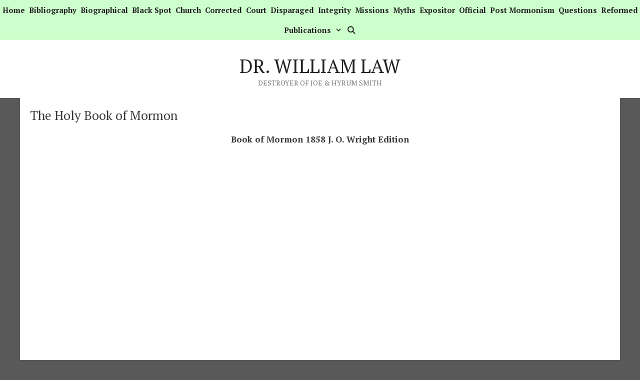

--- FILE ---
content_type: text/html; charset=UTF-8
request_url: https://william-law.org/publications/the-holy-book-of-mormon/
body_size: 11416
content:
<!DOCTYPE html>
<html lang="en-US">
<head>
	<meta charset="UTF-8">
	<title>The Holy Book of Mormon &#8211; Dr. William Law</title>
<meta name='robots' content='max-image-preview:large' />
<meta name="viewport" content="width=device-width, initial-scale=1"><link href='https://fonts.gstatic.com' crossorigin rel='preconnect' />
<link href='https://fonts.googleapis.com' crossorigin rel='preconnect' />
<style id='wp-img-auto-sizes-contain-inline-css'>
img:is([sizes=auto i],[sizes^="auto," i]){contain-intrinsic-size:3000px 1500px}
/*# sourceURL=wp-img-auto-sizes-contain-inline-css */
</style>
<link rel='stylesheet' id='generate-fonts-css' href='//fonts.googleapis.com/css?family=PT+Serif:regular,italic,700,700italic' media='all' />
<style id='wp-block-library-inline-css'>
:root{--wp-block-synced-color:#7a00df;--wp-block-synced-color--rgb:122,0,223;--wp-bound-block-color:var(--wp-block-synced-color);--wp-editor-canvas-background:#ddd;--wp-admin-theme-color:#007cba;--wp-admin-theme-color--rgb:0,124,186;--wp-admin-theme-color-darker-10:#006ba1;--wp-admin-theme-color-darker-10--rgb:0,107,160.5;--wp-admin-theme-color-darker-20:#005a87;--wp-admin-theme-color-darker-20--rgb:0,90,135;--wp-admin-border-width-focus:2px}@media (min-resolution:192dpi){:root{--wp-admin-border-width-focus:1.5px}}.wp-element-button{cursor:pointer}:root .has-very-light-gray-background-color{background-color:#eee}:root .has-very-dark-gray-background-color{background-color:#313131}:root .has-very-light-gray-color{color:#eee}:root .has-very-dark-gray-color{color:#313131}:root .has-vivid-green-cyan-to-vivid-cyan-blue-gradient-background{background:linear-gradient(135deg,#00d084,#0693e3)}:root .has-purple-crush-gradient-background{background:linear-gradient(135deg,#34e2e4,#4721fb 50%,#ab1dfe)}:root .has-hazy-dawn-gradient-background{background:linear-gradient(135deg,#faaca8,#dad0ec)}:root .has-subdued-olive-gradient-background{background:linear-gradient(135deg,#fafae1,#67a671)}:root .has-atomic-cream-gradient-background{background:linear-gradient(135deg,#fdd79a,#004a59)}:root .has-nightshade-gradient-background{background:linear-gradient(135deg,#330968,#31cdcf)}:root .has-midnight-gradient-background{background:linear-gradient(135deg,#020381,#2874fc)}:root{--wp--preset--font-size--normal:16px;--wp--preset--font-size--huge:42px}.has-regular-font-size{font-size:1em}.has-larger-font-size{font-size:2.625em}.has-normal-font-size{font-size:var(--wp--preset--font-size--normal)}.has-huge-font-size{font-size:var(--wp--preset--font-size--huge)}.has-text-align-center{text-align:center}.has-text-align-left{text-align:left}.has-text-align-right{text-align:right}.has-fit-text{white-space:nowrap!important}#end-resizable-editor-section{display:none}.aligncenter{clear:both}.items-justified-left{justify-content:flex-start}.items-justified-center{justify-content:center}.items-justified-right{justify-content:flex-end}.items-justified-space-between{justify-content:space-between}.screen-reader-text{border:0;clip-path:inset(50%);height:1px;margin:-1px;overflow:hidden;padding:0;position:absolute;width:1px;word-wrap:normal!important}.screen-reader-text:focus{background-color:#ddd;clip-path:none;color:#444;display:block;font-size:1em;height:auto;left:5px;line-height:normal;padding:15px 23px 14px;text-decoration:none;top:5px;width:auto;z-index:100000}html :where(.has-border-color){border-style:solid}html :where([style*=border-top-color]){border-top-style:solid}html :where([style*=border-right-color]){border-right-style:solid}html :where([style*=border-bottom-color]){border-bottom-style:solid}html :where([style*=border-left-color]){border-left-style:solid}html :where([style*=border-width]){border-style:solid}html :where([style*=border-top-width]){border-top-style:solid}html :where([style*=border-right-width]){border-right-style:solid}html :where([style*=border-bottom-width]){border-bottom-style:solid}html :where([style*=border-left-width]){border-left-style:solid}html :where(img[class*=wp-image-]){height:auto;max-width:100%}:where(figure){margin:0 0 1em}html :where(.is-position-sticky){--wp-admin--admin-bar--position-offset:var(--wp-admin--admin-bar--height,0px)}@media screen and (max-width:600px){html :where(.is-position-sticky){--wp-admin--admin-bar--position-offset:0px}}

/*# sourceURL=wp-block-library-inline-css */
</style><style id='global-styles-inline-css'>
:root{--wp--preset--aspect-ratio--square: 1;--wp--preset--aspect-ratio--4-3: 4/3;--wp--preset--aspect-ratio--3-4: 3/4;--wp--preset--aspect-ratio--3-2: 3/2;--wp--preset--aspect-ratio--2-3: 2/3;--wp--preset--aspect-ratio--16-9: 16/9;--wp--preset--aspect-ratio--9-16: 9/16;--wp--preset--color--black: #000000;--wp--preset--color--cyan-bluish-gray: #abb8c3;--wp--preset--color--white: #ffffff;--wp--preset--color--pale-pink: #f78da7;--wp--preset--color--vivid-red: #cf2e2e;--wp--preset--color--luminous-vivid-orange: #ff6900;--wp--preset--color--luminous-vivid-amber: #fcb900;--wp--preset--color--light-green-cyan: #7bdcb5;--wp--preset--color--vivid-green-cyan: #00d084;--wp--preset--color--pale-cyan-blue: #8ed1fc;--wp--preset--color--vivid-cyan-blue: #0693e3;--wp--preset--color--vivid-purple: #9b51e0;--wp--preset--color--contrast: var(--contrast);--wp--preset--color--contrast-2: var(--contrast-2);--wp--preset--color--contrast-3: var(--contrast-3);--wp--preset--color--base: var(--base);--wp--preset--color--base-2: var(--base-2);--wp--preset--color--base-3: var(--base-3);--wp--preset--color--accent: var(--accent);--wp--preset--gradient--vivid-cyan-blue-to-vivid-purple: linear-gradient(135deg,rgb(6,147,227) 0%,rgb(155,81,224) 100%);--wp--preset--gradient--light-green-cyan-to-vivid-green-cyan: linear-gradient(135deg,rgb(122,220,180) 0%,rgb(0,208,130) 100%);--wp--preset--gradient--luminous-vivid-amber-to-luminous-vivid-orange: linear-gradient(135deg,rgb(252,185,0) 0%,rgb(255,105,0) 100%);--wp--preset--gradient--luminous-vivid-orange-to-vivid-red: linear-gradient(135deg,rgb(255,105,0) 0%,rgb(207,46,46) 100%);--wp--preset--gradient--very-light-gray-to-cyan-bluish-gray: linear-gradient(135deg,rgb(238,238,238) 0%,rgb(169,184,195) 100%);--wp--preset--gradient--cool-to-warm-spectrum: linear-gradient(135deg,rgb(74,234,220) 0%,rgb(151,120,209) 20%,rgb(207,42,186) 40%,rgb(238,44,130) 60%,rgb(251,105,98) 80%,rgb(254,248,76) 100%);--wp--preset--gradient--blush-light-purple: linear-gradient(135deg,rgb(255,206,236) 0%,rgb(152,150,240) 100%);--wp--preset--gradient--blush-bordeaux: linear-gradient(135deg,rgb(254,205,165) 0%,rgb(254,45,45) 50%,rgb(107,0,62) 100%);--wp--preset--gradient--luminous-dusk: linear-gradient(135deg,rgb(255,203,112) 0%,rgb(199,81,192) 50%,rgb(65,88,208) 100%);--wp--preset--gradient--pale-ocean: linear-gradient(135deg,rgb(255,245,203) 0%,rgb(182,227,212) 50%,rgb(51,167,181) 100%);--wp--preset--gradient--electric-grass: linear-gradient(135deg,rgb(202,248,128) 0%,rgb(113,206,126) 100%);--wp--preset--gradient--midnight: linear-gradient(135deg,rgb(2,3,129) 0%,rgb(40,116,252) 100%);--wp--preset--font-size--small: 13px;--wp--preset--font-size--medium: 20px;--wp--preset--font-size--large: 36px;--wp--preset--font-size--x-large: 42px;--wp--preset--spacing--20: 0.44rem;--wp--preset--spacing--30: 0.67rem;--wp--preset--spacing--40: 1rem;--wp--preset--spacing--50: 1.5rem;--wp--preset--spacing--60: 2.25rem;--wp--preset--spacing--70: 3.38rem;--wp--preset--spacing--80: 5.06rem;--wp--preset--shadow--natural: 6px 6px 9px rgba(0, 0, 0, 0.2);--wp--preset--shadow--deep: 12px 12px 50px rgba(0, 0, 0, 0.4);--wp--preset--shadow--sharp: 6px 6px 0px rgba(0, 0, 0, 0.2);--wp--preset--shadow--outlined: 6px 6px 0px -3px rgb(255, 255, 255), 6px 6px rgb(0, 0, 0);--wp--preset--shadow--crisp: 6px 6px 0px rgb(0, 0, 0);}:where(.is-layout-flex){gap: 0.5em;}:where(.is-layout-grid){gap: 0.5em;}body .is-layout-flex{display: flex;}.is-layout-flex{flex-wrap: wrap;align-items: center;}.is-layout-flex > :is(*, div){margin: 0;}body .is-layout-grid{display: grid;}.is-layout-grid > :is(*, div){margin: 0;}:where(.wp-block-columns.is-layout-flex){gap: 2em;}:where(.wp-block-columns.is-layout-grid){gap: 2em;}:where(.wp-block-post-template.is-layout-flex){gap: 1.25em;}:where(.wp-block-post-template.is-layout-grid){gap: 1.25em;}.has-black-color{color: var(--wp--preset--color--black) !important;}.has-cyan-bluish-gray-color{color: var(--wp--preset--color--cyan-bluish-gray) !important;}.has-white-color{color: var(--wp--preset--color--white) !important;}.has-pale-pink-color{color: var(--wp--preset--color--pale-pink) !important;}.has-vivid-red-color{color: var(--wp--preset--color--vivid-red) !important;}.has-luminous-vivid-orange-color{color: var(--wp--preset--color--luminous-vivid-orange) !important;}.has-luminous-vivid-amber-color{color: var(--wp--preset--color--luminous-vivid-amber) !important;}.has-light-green-cyan-color{color: var(--wp--preset--color--light-green-cyan) !important;}.has-vivid-green-cyan-color{color: var(--wp--preset--color--vivid-green-cyan) !important;}.has-pale-cyan-blue-color{color: var(--wp--preset--color--pale-cyan-blue) !important;}.has-vivid-cyan-blue-color{color: var(--wp--preset--color--vivid-cyan-blue) !important;}.has-vivid-purple-color{color: var(--wp--preset--color--vivid-purple) !important;}.has-black-background-color{background-color: var(--wp--preset--color--black) !important;}.has-cyan-bluish-gray-background-color{background-color: var(--wp--preset--color--cyan-bluish-gray) !important;}.has-white-background-color{background-color: var(--wp--preset--color--white) !important;}.has-pale-pink-background-color{background-color: var(--wp--preset--color--pale-pink) !important;}.has-vivid-red-background-color{background-color: var(--wp--preset--color--vivid-red) !important;}.has-luminous-vivid-orange-background-color{background-color: var(--wp--preset--color--luminous-vivid-orange) !important;}.has-luminous-vivid-amber-background-color{background-color: var(--wp--preset--color--luminous-vivid-amber) !important;}.has-light-green-cyan-background-color{background-color: var(--wp--preset--color--light-green-cyan) !important;}.has-vivid-green-cyan-background-color{background-color: var(--wp--preset--color--vivid-green-cyan) !important;}.has-pale-cyan-blue-background-color{background-color: var(--wp--preset--color--pale-cyan-blue) !important;}.has-vivid-cyan-blue-background-color{background-color: var(--wp--preset--color--vivid-cyan-blue) !important;}.has-vivid-purple-background-color{background-color: var(--wp--preset--color--vivid-purple) !important;}.has-black-border-color{border-color: var(--wp--preset--color--black) !important;}.has-cyan-bluish-gray-border-color{border-color: var(--wp--preset--color--cyan-bluish-gray) !important;}.has-white-border-color{border-color: var(--wp--preset--color--white) !important;}.has-pale-pink-border-color{border-color: var(--wp--preset--color--pale-pink) !important;}.has-vivid-red-border-color{border-color: var(--wp--preset--color--vivid-red) !important;}.has-luminous-vivid-orange-border-color{border-color: var(--wp--preset--color--luminous-vivid-orange) !important;}.has-luminous-vivid-amber-border-color{border-color: var(--wp--preset--color--luminous-vivid-amber) !important;}.has-light-green-cyan-border-color{border-color: var(--wp--preset--color--light-green-cyan) !important;}.has-vivid-green-cyan-border-color{border-color: var(--wp--preset--color--vivid-green-cyan) !important;}.has-pale-cyan-blue-border-color{border-color: var(--wp--preset--color--pale-cyan-blue) !important;}.has-vivid-cyan-blue-border-color{border-color: var(--wp--preset--color--vivid-cyan-blue) !important;}.has-vivid-purple-border-color{border-color: var(--wp--preset--color--vivid-purple) !important;}.has-vivid-cyan-blue-to-vivid-purple-gradient-background{background: var(--wp--preset--gradient--vivid-cyan-blue-to-vivid-purple) !important;}.has-light-green-cyan-to-vivid-green-cyan-gradient-background{background: var(--wp--preset--gradient--light-green-cyan-to-vivid-green-cyan) !important;}.has-luminous-vivid-amber-to-luminous-vivid-orange-gradient-background{background: var(--wp--preset--gradient--luminous-vivid-amber-to-luminous-vivid-orange) !important;}.has-luminous-vivid-orange-to-vivid-red-gradient-background{background: var(--wp--preset--gradient--luminous-vivid-orange-to-vivid-red) !important;}.has-very-light-gray-to-cyan-bluish-gray-gradient-background{background: var(--wp--preset--gradient--very-light-gray-to-cyan-bluish-gray) !important;}.has-cool-to-warm-spectrum-gradient-background{background: var(--wp--preset--gradient--cool-to-warm-spectrum) !important;}.has-blush-light-purple-gradient-background{background: var(--wp--preset--gradient--blush-light-purple) !important;}.has-blush-bordeaux-gradient-background{background: var(--wp--preset--gradient--blush-bordeaux) !important;}.has-luminous-dusk-gradient-background{background: var(--wp--preset--gradient--luminous-dusk) !important;}.has-pale-ocean-gradient-background{background: var(--wp--preset--gradient--pale-ocean) !important;}.has-electric-grass-gradient-background{background: var(--wp--preset--gradient--electric-grass) !important;}.has-midnight-gradient-background{background: var(--wp--preset--gradient--midnight) !important;}.has-small-font-size{font-size: var(--wp--preset--font-size--small) !important;}.has-medium-font-size{font-size: var(--wp--preset--font-size--medium) !important;}.has-large-font-size{font-size: var(--wp--preset--font-size--large) !important;}.has-x-large-font-size{font-size: var(--wp--preset--font-size--x-large) !important;}
/*# sourceURL=global-styles-inline-css */
</style>

<style id='classic-theme-styles-inline-css'>
/*! This file is auto-generated */
.wp-block-button__link{color:#fff;background-color:#32373c;border-radius:9999px;box-shadow:none;text-decoration:none;padding:calc(.667em + 2px) calc(1.333em + 2px);font-size:1.125em}.wp-block-file__button{background:#32373c;color:#fff;text-decoration:none}
/*# sourceURL=/wp-includes/css/classic-themes.min.css */
</style>
<link rel='stylesheet' id='generate-style-css' href='https://william-law.org/wp-content/themes/generatepress/assets/css/all.min.css' media='all' />
<style id='generate-style-inline-css'>
@media (max-width:768px){}
body{background-color:#595959;color:#3a3a3a;}a{color:#1e72bd;}a:hover, a:focus, a:active{color:#000000;}body .grid-container{max-width:1200px;}.wp-block-group__inner-container{max-width:1200px;margin-left:auto;margin-right:auto;}.generate-back-to-top{font-size:20px;border-radius:3px;position:fixed;bottom:30px;right:30px;line-height:40px;width:40px;text-align:center;z-index:10;transition:opacity 300ms ease-in-out;opacity:0.1;transform:translateY(1000px);}.generate-back-to-top__show{opacity:1;transform:translateY(0);}.navigation-search{position:absolute;left:-99999px;pointer-events:none;visibility:hidden;z-index:20;width:100%;top:0;transition:opacity 100ms ease-in-out;opacity:0;}.navigation-search.nav-search-active{left:0;right:0;pointer-events:auto;visibility:visible;opacity:1;}.navigation-search input[type="search"]{outline:0;border:0;vertical-align:bottom;line-height:1;opacity:0.9;width:100%;z-index:20;border-radius:0;-webkit-appearance:none;height:60px;}.navigation-search input::-ms-clear{display:none;width:0;height:0;}.navigation-search input::-ms-reveal{display:none;width:0;height:0;}.navigation-search input::-webkit-search-decoration, .navigation-search input::-webkit-search-cancel-button, .navigation-search input::-webkit-search-results-button, .navigation-search input::-webkit-search-results-decoration{display:none;}.main-navigation li.search-item{z-index:21;}li.search-item.active{transition:opacity 100ms ease-in-out;}.nav-left-sidebar .main-navigation li.search-item.active,.nav-right-sidebar .main-navigation li.search-item.active{width:auto;display:inline-block;float:right;}.gen-sidebar-nav .navigation-search{top:auto;bottom:0;}:root{--contrast:#222222;--contrast-2:#575760;--contrast-3:#b2b2be;--base:#f0f0f0;--base-2:#f7f8f9;--base-3:#ffffff;--accent:#1e73be;}:root .has-contrast-color{color:var(--contrast);}:root .has-contrast-background-color{background-color:var(--contrast);}:root .has-contrast-2-color{color:var(--contrast-2);}:root .has-contrast-2-background-color{background-color:var(--contrast-2);}:root .has-contrast-3-color{color:var(--contrast-3);}:root .has-contrast-3-background-color{background-color:var(--contrast-3);}:root .has-base-color{color:var(--base);}:root .has-base-background-color{background-color:var(--base);}:root .has-base-2-color{color:var(--base-2);}:root .has-base-2-background-color{background-color:var(--base-2);}:root .has-base-3-color{color:var(--base-3);}:root .has-base-3-background-color{background-color:var(--base-3);}:root .has-accent-color{color:var(--accent);}:root .has-accent-background-color{background-color:var(--accent);}body, button, input, select, textarea{font-family:"PT Serif", serif;}body{line-height:1.5;}.entry-content > [class*="wp-block-"]:not(:last-child):not(.wp-block-heading){margin-bottom:1.5em;}.main-title{font-family:"PT Serif", serif;font-weight:500;text-transform:uppercase;font-size:38px;}.site-description{font-family:"PT Serif", serif;text-transform:uppercase;font-size:14px;}.main-navigation a, .menu-toggle{font-weight:600;text-transform:capitalize;}.main-navigation .main-nav ul ul li a{font-size:14px;}.widget-title{text-transform:uppercase;font-size:15px;}.sidebar .widget, .footer-widgets .widget{font-size:14px;}button:not(.menu-toggle),html input[type="button"],input[type="reset"],input[type="submit"],.button,.wp-block-button .wp-block-button__link{text-transform:uppercase;font-size:13px;}h1{font-weight:300;font-size:25px;margin-bottom:40px;}h2{font-weight:300;font-size:22px;}h3{font-size:20px;}h4{font-size:inherit;}h5{font-size:inherit;}.site-info{text-transform:uppercase;font-size:14px;}@media (max-width:768px){.main-title{font-size:70px;}h1{font-size:30px;}h2{font-size:25px;}}.top-bar{background-color:#2cc1c0;color:#ffffff;}.top-bar a{color:#ffffff;}.top-bar a:hover{color:#ed577a;}.site-header{background-color:#ffffff;color:#3a3a3a;}.site-header a{color:#3a3a3a;}.main-title a,.main-title a:hover{color:#222222;}.site-description{color:#757575;}.main-navigation,.main-navigation ul ul{background-color:#ccffcc;}.main-navigation .main-nav ul li a, .main-navigation .menu-toggle, .main-navigation .menu-bar-items{color:var(--contrast);}.main-navigation .main-nav ul li:not([class*="current-menu-"]):hover > a, .main-navigation .main-nav ul li:not([class*="current-menu-"]):focus > a, .main-navigation .main-nav ul li.sfHover:not([class*="current-menu-"]) > a, .main-navigation .menu-bar-item:hover > a, .main-navigation .menu-bar-item.sfHover > a{color:var(--base-3);background-color:var(--contrast-2);}button.menu-toggle:hover,button.menu-toggle:focus,.main-navigation .mobile-bar-items a,.main-navigation .mobile-bar-items a:hover,.main-navigation .mobile-bar-items a:focus{color:var(--contrast);}.main-navigation .main-nav ul li[class*="current-menu-"] > a{color:#030000;background-color:#ccffcc;}.navigation-search input[type="search"],.navigation-search input[type="search"]:active, .navigation-search input[type="search"]:focus, .main-navigation .main-nav ul li.search-item.active > a, .main-navigation .menu-bar-items .search-item.active > a{color:var(--base-3);background-color:var(--contrast-2);}.main-navigation ul ul{background-color:#424242;}.main-navigation .main-nav ul ul li a{color:var(--base);}.main-navigation .main-nav ul ul li:not([class*="current-menu-"]):hover > a,.main-navigation .main-nav ul ul li:not([class*="current-menu-"]):focus > a, .main-navigation .main-nav ul ul li.sfHover:not([class*="current-menu-"]) > a{color:var(--contrast);background-color:#ccffcc;}.main-navigation .main-nav ul ul li[class*="current-menu-"] > a{color:#dbdbdb;background-color:#424242;}.separate-containers .inside-article, .separate-containers .comments-area, .separate-containers .page-header, .one-container .container, .separate-containers .paging-navigation, .inside-page-header{background-color:#ffffff;}.entry-title a{color:#0a0a0a;}.entry-meta{color:#b2b2b2;}.entry-meta a{color:#8e8e8e;}.entry-meta a:hover{color:#878787;}.sidebar .widget{background-color:rgba(255,255,255,0.56);}.sidebar .widget .widget-title{color:#000000;}.footer-widgets{color:#ffffff;background-color:#cccccc;}.footer-widgets a{color:#ffffff;}.footer-widgets a:hover{color:#e5e5e5;}.footer-widgets .widget-title{color:#ffffff;}.site-info{color:#ffffff;background-color:rgba(0,0,0,0.4);}.site-info a{color:#ffffff;}.site-info a:hover{color:#e5e5e5;}.footer-bar .widget_nav_menu .current-menu-item a{color:#e5e5e5;}input[type="text"],input[type="email"],input[type="url"],input[type="password"],input[type="search"],input[type="tel"],input[type="number"],textarea,select{color:#232323;background-color:#ffffff;border-color:rgba(204,204,204,0.45);}input[type="text"]:focus,input[type="email"]:focus,input[type="url"]:focus,input[type="password"]:focus,input[type="search"]:focus,input[type="tel"]:focus,input[type="number"]:focus,textarea:focus,select:focus{color:#666666;background-color:#ffffff;border-color:#bfbfbf;}button,html input[type="button"],input[type="reset"],input[type="submit"],a.button,a.wp-block-button__link:not(.has-background){color:#0a0a0a;background-color:#ffffff;}button:hover,html input[type="button"]:hover,input[type="reset"]:hover,input[type="submit"]:hover,a.button:hover,button:focus,html input[type="button"]:focus,input[type="reset"]:focus,input[type="submit"]:focus,a.button:focus,a.wp-block-button__link:not(.has-background):active,a.wp-block-button__link:not(.has-background):focus,a.wp-block-button__link:not(.has-background):hover{color:#ed84a0;background-color:#ffffff;}a.generate-back-to-top{background-color:#ccffcc;color:var(--contrast);}a.generate-back-to-top:hover,a.generate-back-to-top:focus{background-color:rgba( 0,0,0,0.6 );color:#ffffff;}:root{--gp-search-modal-bg-color:var(--base-3);--gp-search-modal-text-color:var(--contrast);--gp-search-modal-overlay-bg-color:rgba(0,0,0,0.2);}@media (max-width: 768px){.main-navigation .menu-bar-item:hover > a, .main-navigation .menu-bar-item.sfHover > a{background:none;color:var(--contrast);}}.inside-top-bar{padding:10px;}.inside-header{padding:30px 40px 20px 40px;}.separate-containers .inside-article, .separate-containers .comments-area, .separate-containers .page-header, .separate-containers .paging-navigation, .one-container .site-content, .inside-page-header{padding:20px;}.site-main .wp-block-group__inner-container{padding:20px;}.entry-content .alignwide, body:not(.no-sidebar) .entry-content .alignfull{margin-left:-20px;width:calc(100% + 40px);max-width:calc(100% + 40px);}.one-container.right-sidebar .site-main,.one-container.both-right .site-main{margin-right:20px;}.one-container.left-sidebar .site-main,.one-container.both-left .site-main{margin-left:20px;}.one-container.both-sidebars .site-main{margin:0px 20px 0px 20px;}.separate-containers .widget, .separate-containers .site-main > *, .separate-containers .page-header, .widget-area .main-navigation{margin-bottom:6px;}.separate-containers .site-main{margin:6px;}.both-right.separate-containers .inside-left-sidebar{margin-right:3px;}.both-right.separate-containers .inside-right-sidebar{margin-left:3px;}.both-left.separate-containers .inside-left-sidebar{margin-right:3px;}.both-left.separate-containers .inside-right-sidebar{margin-left:3px;}.separate-containers .page-header-image, .separate-containers .page-header-contained, .separate-containers .page-header-image-single, .separate-containers .page-header-content-single{margin-top:6px;}.separate-containers .inside-right-sidebar, .separate-containers .inside-left-sidebar{margin-top:6px;margin-bottom:6px;}.main-navigation .main-nav ul li a,.menu-toggle,.main-navigation .mobile-bar-items a{padding-left:4px;padding-right:4px;line-height:40px;}.main-navigation .main-nav ul ul li a{padding:8px 4px 8px 4px;}.main-navigation ul ul{width:400px;}.navigation-search input[type="search"]{height:40px;}.rtl .menu-item-has-children .dropdown-menu-toggle{padding-left:4px;}.menu-item-has-children .dropdown-menu-toggle{padding-right:4px;}.menu-item-has-children ul .dropdown-menu-toggle{padding-top:8px;padding-bottom:8px;margin-top:-8px;}.rtl .main-navigation .main-nav ul li.menu-item-has-children > a{padding-right:4px;}.widget-area .widget{padding:50px;}.site-info{padding:10px 20px 10px 20px;}@media (max-width:768px){.separate-containers .inside-article, .separate-containers .comments-area, .separate-containers .page-header, .separate-containers .paging-navigation, .one-container .site-content, .inside-page-header{padding:30px;}.site-main .wp-block-group__inner-container{padding:30px;}.site-info{padding-right:10px;padding-left:10px;}.entry-content .alignwide, body:not(.no-sidebar) .entry-content .alignfull{margin-left:-30px;width:calc(100% + 60px);max-width:calc(100% + 60px);}}@media (max-width: 768px){.main-navigation .menu-toggle,.main-navigation .mobile-bar-items,.sidebar-nav-mobile:not(#sticky-placeholder){display:block;}.main-navigation ul,.gen-sidebar-nav{display:none;}[class*="nav-float-"] .site-header .inside-header > *{float:none;clear:both;}}
.main-navigation .main-nav ul li a,.menu-toggle,.main-navigation .mobile-bar-items a{transition: line-height 300ms ease}.main-navigation.toggled .main-nav > ul{background-color: #ccffcc}
.post-image:not(:first-child), .page-content:not(:first-child), .entry-content:not(:first-child), .entry-summary:not(:first-child), footer.entry-meta{margin-top:1.2em;}.post-image-above-header .inside-article div.featured-image, .post-image-above-header .inside-article div.post-image{margin-bottom:1.2em;}
/*# sourceURL=generate-style-inline-css */
</style>
<link rel='stylesheet' id='generate-font-icons-css' href='https://william-law.org/wp-content/themes/generatepress/assets/css/components/font-icons.min.css' media='all' />
<link rel='stylesheet' id='generate-sticky-css' href='https://william-law.org/wp-content/plugins/gp-premium/menu-plus/functions/css/sticky.min.css' media='all' />
<script src="https://william-law.org/wp-includes/js/jquery/jquery.min.js" id="jquery-core-js"></script>
<link rel="canonical" href="https://william-law.org/publications/the-holy-book-of-mormon/" />
<style>.recentcomments a{display:inline !important;padding:0 !important;margin:0 !important;}</style><link rel="icon" href="https://william-law.org/wp-content/uploads/cropped-william-law-32x32.png" sizes="32x32" />
<link rel="icon" href="https://william-law.org/wp-content/uploads/cropped-william-law-192x192.png" sizes="192x192" />
<link rel="apple-touch-icon" href="https://william-law.org/wp-content/uploads/cropped-william-law-180x180.png" />
<meta name="msapplication-TileImage" content="https://william-law.org/wp-content/uploads/cropped-william-law-270x270.png" />
<style id="sccss">blockquote {font-style:normal;
font-size:inherit;}</style></head>

<body class="wp-singular page-template-default page page-id-76 page-child parent-pageid-54 wp-embed-responsive wp-theme-generatepress post-image-aligned-center sticky-menu-fade sticky-enabled both-sticky-menu no-sidebar nav-above-header one-container fluid-header active-footer-widgets-0 nav-search-enabled nav-aligned-center header-aligned-center dropdown-hover" itemtype="https://schema.org/WebPage" itemscope>
	<a class="screen-reader-text skip-link" href="#content" title="Skip to content">Skip to content</a>		<nav class="main-navigation sub-menu-left" id="site-navigation" aria-label="Primary"  itemtype="https://schema.org/SiteNavigationElement" itemscope>
			<div class="inside-navigation">
				<form method="get" class="search-form navigation-search" action="https://william-law.org/">
					<input type="search" class="search-field" value="" name="s" title="Search" />
				</form>		<div class="mobile-bar-items">
						<span class="search-item">
				<a aria-label="Open Search Bar" href="#">
									</a>
			</span>
		</div>
						<button class="menu-toggle" aria-controls="primary-menu" aria-expanded="false">
					<span class="mobile-menu">Menu</span>				</button>
				<div id="primary-menu" class="main-nav"><ul id="menu-menu1" class=" menu sf-menu"><li id="menu-item-338" class="menu-item menu-item-type-post_type menu-item-object-page menu-item-home menu-item-338"><a href="https://william-law.org/">Home</a></li>
<li id="menu-item-15" class="menu-item menu-item-type-post_type menu-item-object-page menu-item-15"><a href="https://william-law.org/bibliography/">Bibliography</a></li>
<li id="menu-item-18" class="menu-item menu-item-type-post_type menu-item-object-page menu-item-18"><a href="https://william-law.org/biographical/">Biographical</a></li>
<li id="menu-item-21" class="menu-item menu-item-type-post_type menu-item-object-page menu-item-21"><a href="https://william-law.org/black-spot/">Black Spot</a></li>
<li id="menu-item-24" class="menu-item menu-item-type-post_type menu-item-object-page menu-item-24"><a href="https://william-law.org/church/">Church</a></li>
<li id="menu-item-27" class="menu-item menu-item-type-post_type menu-item-object-page menu-item-27"><a href="https://william-law.org/corrected/">Corrected</a></li>
<li id="menu-item-30" class="menu-item menu-item-type-post_type menu-item-object-page menu-item-30"><a href="https://william-law.org/court/">Court</a></li>
<li id="menu-item-33" class="menu-item menu-item-type-post_type menu-item-object-page menu-item-33"><a href="https://william-law.org/disparaged/">Disparaged</a></li>
<li id="menu-item-37" class="menu-item menu-item-type-post_type menu-item-object-page menu-item-37"><a href="https://william-law.org/integrity/">Integrity</a></li>
<li id="menu-item-40" class="menu-item menu-item-type-post_type menu-item-object-page menu-item-40"><a href="https://william-law.org/missions/">Missions</a></li>
<li id="menu-item-43" class="menu-item menu-item-type-post_type menu-item-object-page menu-item-43"><a href="https://william-law.org/myths/">Myths</a></li>
<li id="menu-item-155" class="menu-item menu-item-type-post_type menu-item-object-page menu-item-155"><a href="https://william-law.org/nauvoo-expositor/" title="Nauvoo Expositor">Expositor</a></li>
<li id="menu-item-49" class="menu-item menu-item-type-post_type menu-item-object-page menu-item-49"><a href="https://william-law.org/official/">Official</a></li>
<li id="menu-item-52" class="menu-item menu-item-type-post_type menu-item-object-page menu-item-52"><a href="https://william-law.org/post-mormonism/">Post Mormonism</a></li>
<li id="menu-item-58" class="menu-item menu-item-type-post_type menu-item-object-page menu-item-58"><a href="https://william-law.org/questions/">Questions</a></li>
<li id="menu-item-61" class="menu-item menu-item-type-post_type menu-item-object-page menu-item-61"><a href="https://william-law.org/reformed-church/" title="Reformed Church">Reformed</a></li>
<li id="menu-item-55" class="menu-item menu-item-type-post_type menu-item-object-page current-page-ancestor menu-item-has-children menu-item-55"><a href="https://william-law.org/publications/">Publications<span role="presentation" class="dropdown-menu-toggle"></span></a>
<ul class="sub-menu">
	<li id="menu-item-152" class="menu-item menu-item-type-post_type menu-item-object-page menu-item-152"><a href="https://william-law.org/publications/mob-manifesto-jackson-county-missouri-july-1833/">Mob Manifesto – Jackson County Missouri – July 1833</a></li>
	<li id="menu-item-153" class="menu-item menu-item-type-post_type menu-item-object-page menu-item-153"><a href="https://william-law.org/publications/western-monitor-fayette-missouri-2-august-1833/">Western Monitor – Fayette Missouri – 2 August 1833</a></li>
	<li id="menu-item-151" class="menu-item menu-item-type-post_type menu-item-object-page menu-item-151"><a href="https://william-law.org/publications/buckeys-lamentation-for-want-of-more-wives-warsaw-message-7-february-1844/">Buckey’s Lamentation for Want of More Wives, Warsaw Message, 7 February 1844</a></li>
	<li id="menu-item-150" class="menu-item menu-item-type-post_type menu-item-object-page menu-item-150"><a href="https://william-law.org/publications/the-buckeys-first-epistle-to-jo-warsaw-signal-25-april-1844/">The Buckey’s First Epistle to Jo – Warsaw Signal – 25 April 1844</a></li>
	<li id="menu-item-149" class="menu-item menu-item-type-post_type menu-item-object-page menu-item-149"><a href="https://william-law.org/publications/prospectus-of-the-nauvoo-expositor-10-may-1844/">Prospectus of the Nauvoo Expositor – 10 May 1844</a></li>
	<li id="menu-item-46" class="menu-item menu-item-type-post_type menu-item-object-page menu-item-46"><a href="https://william-law.org/nauvoo-expositor/">Nauvoo Expositor – 7 June 1844</a></li>
	<li id="menu-item-148" class="menu-item menu-item-type-post_type menu-item-object-page menu-item-148"><a href="https://william-law.org/publications/joe-smith-and-liberty-new-york-weekly-tribune-no-146-29-jun-1844/">Joe Smith and Liberty – New York Weekly Tribune no. 146 – 29 Jun 1844</a></li>
	<li id="menu-item-147" class="menu-item menu-item-type-post_type menu-item-object-page menu-item-147"><a href="https://william-law.org/publications/mormon-difficulties-new-york-weekly-tribune-no-146-29-jun-1844/">Mormon Difficulties – New York Weekly Tribune no. 146 – 29 Jun 1844</a></li>
	<li id="menu-item-146" class="menu-item menu-item-type-post_type menu-item-object-page menu-item-146"><a href="https://william-law.org/publications/manufacturers-and-farmers-journal-and-providence-and-pawtucket-advertiser-1-jul-1844/">Manufacturers and Farmers Journal and Providence and Pawtucket Advertiser – 1 Jul 1844</a></li>
	<li id="menu-item-145" class="menu-item menu-item-type-post_type menu-item-object-page menu-item-145"><a href="https://william-law.org/publications/a-relic-salt-lake-tribune-18-august-1875/">A Relic – Salt Lake Tribune – 18 August 1875</a></li>
	<li id="menu-item-144" class="menu-item menu-item-type-post_type menu-item-object-page menu-item-144"><a href="https://william-law.org/publications/the-mormons-in-nauvoo-three-letters-from-william-law-on-mormonism-an-honest-mans-view-and-remorse-the-daily-tribune-salt-lake-city-3-july-1887/">THE MORMONS IN NAUVOO, Three Letters from William Law on Mormonism, AN HONEST MAN’S VIEW AND REMORSE, The Daily Tribune, Salt Lake City – 3 July 1887</a></li>
	<li id="menu-item-143" class="menu-item menu-item-type-post_type menu-item-object-page menu-item-143"><a href="https://william-law.org/publications/dr-w-wyl-wilhelm-ritter-von-wymetal-interview-with-william-law-in-shullsburg-wisconsin-30-march-1887-the-daily-tribune-salt-lake-city-31-july-1887/">Dr. W. Wyl (Wilhelm Ritter von Wymetal) interview with William Law in Shullsburg, Wisconsin, 30 March 1887, The Daily Tribune, Salt Lake City – 31 July 1887</a></li>
	<li id="menu-item-142" class="menu-item menu-item-type-post_type menu-item-object-page menu-item-142"><a href="https://william-law.org/publications/anniversary-of-carthage-salt-lake-tribune-24-june-1894/">Anniversary of Carthage – Salt Lake Tribune – 24 June 1894</a></li>
	<li id="menu-item-71" class="menu-item menu-item-type-post_type menu-item-object-page menu-item-71"><a href="https://william-law.org/publications/richard-s-law-improvement-era-1903/">Richard S. Law – Improvement Era – 1903</a></li>
	<li id="menu-item-141" class="menu-item menu-item-type-post_type menu-item-object-page menu-item-141"><a href="https://william-law.org/publications/wilson-law-a-sidelight-on-the-expositor-incident-byu-studies-winter-1979/">Wilson Law: A Sidelight On The Expositor Incident – BYU Studies, Winter 1979</a></li>
	<li id="menu-item-140" class="menu-item menu-item-type-post_type menu-item-object-page menu-item-140"><a href="https://william-law.org/publications/events-leading-to-carthage-martyrdom-deseret-news-sept-2-1989/">Events Leading to Carthage Martyrdom – Deseret News – Sept. 2, 1989</a></li>
	<li id="menu-item-139" class="menu-item menu-item-type-post_type menu-item-object-page menu-item-139"><a href="https://william-law.org/publications/reed-c-durham-jr-nauvoo-expositor-encyclopedia-of-mormonism-1992/">Reed C. Durham Jr., Nauvoo Expositor, Encyclopedia of Mormonism – 1992</a></li>
	<li id="menu-item-138" class="menu-item menu-item-type-post_type menu-item-object-page menu-item-138"><a href="https://william-law.org/publications/brothers-lived-great-died-great-church-news-june-19-1993/">Brothers Lived Great, Died Great – Church News – June 19, 1993</a></li>
	<li id="menu-item-137" class="menu-item menu-item-type-post_type menu-item-object-page menu-item-137"><a href="https://william-law.org/publications/nauvoo-expositor-was-a-conspirators-tool-to-destroy-joseph-smith-deseret-news-aug-11-2001/">Nauvoo Expositor was a Conspirators’ Tool to Destroy Joseph Smith – Deseret News – Aug. 11, 2001</a></li>
</ul>
</li>
<li class="search-item menu-item-align-right"><a aria-label="Open Search Bar" href="#"></a></li></ul></div>			</div>
		</nav>
				<header class="site-header" id="masthead" aria-label="Site"  itemtype="https://schema.org/WPHeader" itemscope>
			<div class="inside-header grid-container grid-parent">
				<div class="site-branding">
						<p class="main-title" itemprop="headline">
					<a href="https://william-law.org/" rel="home">Dr. William Law</a>
				</p>
						<p class="site-description" itemprop="description">Destroyer of Joe & Hyrum Smith</p>
					</div>			</div>
		</header>
		
	<div class="site grid-container container hfeed grid-parent" id="page">
				<div class="site-content" id="content">
			
	<div class="content-area grid-parent mobile-grid-100 grid-100 tablet-grid-100" id="primary">
		<main class="site-main" id="main">
			
<article id="post-76" class="post-76 page type-page status-publish" itemtype="https://schema.org/CreativeWork" itemscope>
	<div class="inside-article">
		
			<header class="entry-header">
				<h1 class="entry-title" itemprop="headline">The Holy Book of Mormon</h1>			</header>

			
		<div class="entry-content" itemprop="text">
			<p align="center"><strong> Book of Mormon 1858 J. O. Wright Edition</strong></p>
<style>
       .errordiv { padding:10px; margin:10px; border: 1px solid #555555;color: #000000;background-color: #f8f8f8; width:500px; }#advanced_iframe {visibility:visible;opacity:1;vertical-align:top;}.ai-info-bottom-iframe { position: fixed; z-index: 10000; bottom:0; left: 0; margin: 0px; text-align: center; width: 100%; background-color: #ff9999; padding-left: 5px;padding-bottom: 5px; border-top: 1px solid #aaa } a.ai-bold {font-weight: bold;}#ai-layer-div-advanced_iframe p {height:100%;margin:0;padding:0}</style><script type="text/javascript">var ai_iframe_width_advanced_iframe = 0;var ai_iframe_height_advanced_iframe = 0;var aiOnloadScrollTop="true";var aiShowDebug=false;
		if (typeof aiReadyCallbacks === 'undefined') {
			var aiReadyCallbacks = [];
		} else if (!(aiReadyCallbacks instanceof Array)) {
			var aiReadyCallbacks = [];
		}    function aiShowIframeId(id_iframe) { jQuery("#"+id_iframe).css("visibility", "visible");    }    function aiResizeIframeHeight(height) { aiResizeIframeHeight(height,advanced_iframe); }    function aiResizeIframeHeightId(height,width,id) {aiResizeIframeHeightById(id,height);}</script><iframe id="advanced_iframe"  name="advanced_iframe"  src="https://www.archive.org/stream/cu31924082452842?ui=embed#page/n7/mode/2up"  width="880px"  height="690px"  frameborder="0"  border="0"  allowtransparency="true"  loading="lazy"  style=";border-width: 0px;;border: none;;width:880px;height:690px;" ></iframe><script type="text/javascript">var ifrm_advanced_iframe = document.getElementById("advanced_iframe");var hiddenTabsDoneadvanced_iframe = false;
function resizeCallbackadvanced_iframe() {}</script><script type="text/javascript"></script><p style="display:block !important; visibility:visible !important;margin: -18px 14px 0 0;padding-left: 3px;padding-top:3px;background: white; overflow: hidden; position: relative; line-height:15px;width: fit-content;"><small style="display:block !important;visibility:visible !important">powered by Advanced iFrame</small></p>
<p><strong>Background</strong></p>
<blockquote>
<p>J.O. Wright &amp; Company, New York, 1858</p>
<p style="text-align: justify;">Published by James Wright and sometimes called the “Wright Edition” or “Pirated Edition” since it violated copyright. This is actually the second printing of this edition, with an added Introduction by Zadok Brook (Z. Brook). So this one is sometimes called the “Brooks Edition.”</p>
<p>(https://ebornbooks.com/shop/non-fiction/mormon-lds/mormon-book-of-mormon/1858-book-of-mormon-the-first-not-published-by-the-mormon-church/)</p>
</blockquote>
<p><strong>Transcript</strong></p>
<blockquote>
<p style="text-align: justify;">&#8220;The present edition of The Book of Mormon is an accurate reprint of the third American edition, originally published at Nauvoo, 18 years ago, under the official sanction of the leaders of the Church of Jesus Christ. The apostasy of the great body of the church, through the influence of false teachers, who privily brought into the church damnable heresies, even denying the Lord, that brought them; together with the fact that they have for a long time suppressed the book, on account of its pointed condemnation of their practices, has appeared to the publisher as a sufficient reason for reissuing it; so that the many firm believers of the book that are scattered throughout the land earnestly desire in the spread of truth, may have an opportunity to avail themselves of its precious truths, can put into their own and their neighbors possession the real weapon with which to put down polygamy and its kindred institutions&#8221; (p.8).</p>
</blockquote>
<p align="center"><a title="Editor's Table, Harper's New Monthly Magazine, Volume 3, Issue 17, October 1851, p. 701" href="https://bomchristian.com/testimonies/harpers/" target="_blank" rel="noopener noreferrer">Harper&#8217;s New Monthly Magazine</a></p>
<p align="center"><a title="1830 First Edition" href="http://www.archive.org/stream/bookofmormonacco1830smit" target="_blank" rel="noopener noreferrer">1830 Edition</a></p>
		</div>

			</div>
</article>
		</main>
	</div>

	
	</div>
</div>


<div class="site-footer">
			<footer class="site-info" aria-label="Site"  itemtype="https://schema.org/WPFooter" itemscope>
			<div class="inside-site-info grid-container grid-parent">
								<div class="copyright-bar">
					© <a title="Dr. William Law" href="https://william-law.org">William Law</a> | <a title="Book of Mormon" href="https://bookmormon.com" target="_blank" rel="noopener">BM</a> | <a title="Book of Mormon Christian" href="https://bomchristian.com" target="_blank" rel="noopener">BOMC</a> | <a title="Book of Mormon Church" href="https://bookofmormonchurch.com" target="_blank" rel="noopener">BOMCH</a> | <a title="Book of Mormon Test" href="https://bookofmormontest.bomchristian.com/" target="_blank" rel="noopener">BOMT</a> | <a title="Joseph Smith - Seer Not Prophet" href="https://joseph-smith.net" target="_blank" rel="noopener">JS </a> | <a href="https://mormonapostasy.com">MA</a> | <a title="Reformed Mormonism" href="https://reformedmormonism.com" target="_blank" rel="noopener">RM</a> | <a title="Whitmer College" href="https://whitmercollege.com" target="_blank" rel="noopener">WC</a> | <a title="Zarahemla Bookstore" href="https://zarahemlabookstore.com" target="_blank" rel="noopener">ZB</a> | <a title="Contact" href="mailto:info@thisdomain">Contact</a> | <a title="Scriptures" href="https://bomchristian.com/scriptures/" target="_blank">Scriptures</a>				</div>
			</div>
		</footer>
		</div>

<a title="Scroll back to top" aria-label="Scroll back to top" rel="nofollow" href="#" class="generate-back-to-top" data-scroll-speed="400" data-start-scroll="300" role="button">
					
				</a><script type="text/javascript">if(window.aiModifyParent) {aiModifyParent();}</script><script type="speculationrules">
{"prefetch":[{"source":"document","where":{"and":[{"href_matches":"/*"},{"not":{"href_matches":["/wp-*.php","/wp-admin/*","/wp-content/uploads/*","/wp-content/*","/wp-content/plugins/*","/wp-content/themes/generatepress/*","/*\\?(.+)"]}},{"not":{"selector_matches":"a[rel~=\"nofollow\"]"}},{"not":{"selector_matches":".no-prefetch, .no-prefetch a"}}]},"eagerness":"conservative"}]}
</script>
<script id="generate-a11y">
!function(){"use strict";if("querySelector"in document&&"addEventListener"in window){var e=document.body;e.addEventListener("pointerdown",(function(){e.classList.add("using-mouse")}),{passive:!0}),e.addEventListener("keydown",(function(){e.classList.remove("using-mouse")}),{passive:!0})}}();
</script>
<script src="https://william-law.org/wp-content/plugins/gp-premium/menu-plus/functions/js/sticky.min.js" id="generate-sticky-js"></script>
<script id="generate-menu-js-before">
var generatepressMenu = {"toggleOpenedSubMenus":true,"openSubMenuLabel":"Open Sub-Menu","closeSubMenuLabel":"Close Sub-Menu"};
//# sourceURL=generate-menu-js-before
</script>
<script src="https://william-law.org/wp-content/themes/generatepress/assets/js/menu.min.js" id="generate-menu-js"></script>
<script id="generate-navigation-search-js-before">
var generatepressNavSearch = {"open":"Open Search Bar","close":"Close Search Bar"};
//# sourceURL=generate-navigation-search-js-before
</script>
<script src="https://william-law.org/wp-content/themes/generatepress/assets/js/navigation-search.min.js" id="generate-navigation-search-js"></script>
<script id="generate-back-to-top-js-before">
var generatepressBackToTop = {"smooth":true};
//# sourceURL=generate-back-to-top-js-before
</script>
<script src="https://william-law.org/wp-content/themes/generatepress/assets/js/back-to-top.min.js" id="generate-back-to-top-js"></script>
<script id="ai-js-js-extra">
var MyAjax = {"ajaxurl":"https://william-law.org/wp-admin/admin-ajax.php","security":"34efe84044"};
//# sourceURL=ai-js-js-extra
</script>
<script src="https://william-law.org/wp-content/plugins/advanced-iframe/js/ai.min.js" id="ai-js-js"></script>

</body>
</html>
